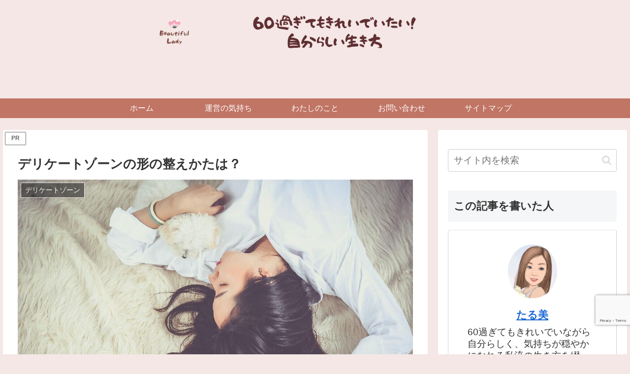

--- FILE ---
content_type: text/html; charset=utf-8
request_url: https://www.google.com/recaptcha/api2/anchor?ar=1&k=6LeIczAeAAAAAJSlTvphqm4BXaj0xZX-wZk_4I88&co=aHR0cHM6Ly9iZWF1dGlmdWxsYWR5LmpwOjQ0Mw..&hl=en&v=PoyoqOPhxBO7pBk68S4YbpHZ&size=invisible&anchor-ms=20000&execute-ms=30000&cb=ij8n0b2d1948
body_size: 48574
content:
<!DOCTYPE HTML><html dir="ltr" lang="en"><head><meta http-equiv="Content-Type" content="text/html; charset=UTF-8">
<meta http-equiv="X-UA-Compatible" content="IE=edge">
<title>reCAPTCHA</title>
<style type="text/css">
/* cyrillic-ext */
@font-face {
  font-family: 'Roboto';
  font-style: normal;
  font-weight: 400;
  font-stretch: 100%;
  src: url(//fonts.gstatic.com/s/roboto/v48/KFO7CnqEu92Fr1ME7kSn66aGLdTylUAMa3GUBHMdazTgWw.woff2) format('woff2');
  unicode-range: U+0460-052F, U+1C80-1C8A, U+20B4, U+2DE0-2DFF, U+A640-A69F, U+FE2E-FE2F;
}
/* cyrillic */
@font-face {
  font-family: 'Roboto';
  font-style: normal;
  font-weight: 400;
  font-stretch: 100%;
  src: url(//fonts.gstatic.com/s/roboto/v48/KFO7CnqEu92Fr1ME7kSn66aGLdTylUAMa3iUBHMdazTgWw.woff2) format('woff2');
  unicode-range: U+0301, U+0400-045F, U+0490-0491, U+04B0-04B1, U+2116;
}
/* greek-ext */
@font-face {
  font-family: 'Roboto';
  font-style: normal;
  font-weight: 400;
  font-stretch: 100%;
  src: url(//fonts.gstatic.com/s/roboto/v48/KFO7CnqEu92Fr1ME7kSn66aGLdTylUAMa3CUBHMdazTgWw.woff2) format('woff2');
  unicode-range: U+1F00-1FFF;
}
/* greek */
@font-face {
  font-family: 'Roboto';
  font-style: normal;
  font-weight: 400;
  font-stretch: 100%;
  src: url(//fonts.gstatic.com/s/roboto/v48/KFO7CnqEu92Fr1ME7kSn66aGLdTylUAMa3-UBHMdazTgWw.woff2) format('woff2');
  unicode-range: U+0370-0377, U+037A-037F, U+0384-038A, U+038C, U+038E-03A1, U+03A3-03FF;
}
/* math */
@font-face {
  font-family: 'Roboto';
  font-style: normal;
  font-weight: 400;
  font-stretch: 100%;
  src: url(//fonts.gstatic.com/s/roboto/v48/KFO7CnqEu92Fr1ME7kSn66aGLdTylUAMawCUBHMdazTgWw.woff2) format('woff2');
  unicode-range: U+0302-0303, U+0305, U+0307-0308, U+0310, U+0312, U+0315, U+031A, U+0326-0327, U+032C, U+032F-0330, U+0332-0333, U+0338, U+033A, U+0346, U+034D, U+0391-03A1, U+03A3-03A9, U+03B1-03C9, U+03D1, U+03D5-03D6, U+03F0-03F1, U+03F4-03F5, U+2016-2017, U+2034-2038, U+203C, U+2040, U+2043, U+2047, U+2050, U+2057, U+205F, U+2070-2071, U+2074-208E, U+2090-209C, U+20D0-20DC, U+20E1, U+20E5-20EF, U+2100-2112, U+2114-2115, U+2117-2121, U+2123-214F, U+2190, U+2192, U+2194-21AE, U+21B0-21E5, U+21F1-21F2, U+21F4-2211, U+2213-2214, U+2216-22FF, U+2308-230B, U+2310, U+2319, U+231C-2321, U+2336-237A, U+237C, U+2395, U+239B-23B7, U+23D0, U+23DC-23E1, U+2474-2475, U+25AF, U+25B3, U+25B7, U+25BD, U+25C1, U+25CA, U+25CC, U+25FB, U+266D-266F, U+27C0-27FF, U+2900-2AFF, U+2B0E-2B11, U+2B30-2B4C, U+2BFE, U+3030, U+FF5B, U+FF5D, U+1D400-1D7FF, U+1EE00-1EEFF;
}
/* symbols */
@font-face {
  font-family: 'Roboto';
  font-style: normal;
  font-weight: 400;
  font-stretch: 100%;
  src: url(//fonts.gstatic.com/s/roboto/v48/KFO7CnqEu92Fr1ME7kSn66aGLdTylUAMaxKUBHMdazTgWw.woff2) format('woff2');
  unicode-range: U+0001-000C, U+000E-001F, U+007F-009F, U+20DD-20E0, U+20E2-20E4, U+2150-218F, U+2190, U+2192, U+2194-2199, U+21AF, U+21E6-21F0, U+21F3, U+2218-2219, U+2299, U+22C4-22C6, U+2300-243F, U+2440-244A, U+2460-24FF, U+25A0-27BF, U+2800-28FF, U+2921-2922, U+2981, U+29BF, U+29EB, U+2B00-2BFF, U+4DC0-4DFF, U+FFF9-FFFB, U+10140-1018E, U+10190-1019C, U+101A0, U+101D0-101FD, U+102E0-102FB, U+10E60-10E7E, U+1D2C0-1D2D3, U+1D2E0-1D37F, U+1F000-1F0FF, U+1F100-1F1AD, U+1F1E6-1F1FF, U+1F30D-1F30F, U+1F315, U+1F31C, U+1F31E, U+1F320-1F32C, U+1F336, U+1F378, U+1F37D, U+1F382, U+1F393-1F39F, U+1F3A7-1F3A8, U+1F3AC-1F3AF, U+1F3C2, U+1F3C4-1F3C6, U+1F3CA-1F3CE, U+1F3D4-1F3E0, U+1F3ED, U+1F3F1-1F3F3, U+1F3F5-1F3F7, U+1F408, U+1F415, U+1F41F, U+1F426, U+1F43F, U+1F441-1F442, U+1F444, U+1F446-1F449, U+1F44C-1F44E, U+1F453, U+1F46A, U+1F47D, U+1F4A3, U+1F4B0, U+1F4B3, U+1F4B9, U+1F4BB, U+1F4BF, U+1F4C8-1F4CB, U+1F4D6, U+1F4DA, U+1F4DF, U+1F4E3-1F4E6, U+1F4EA-1F4ED, U+1F4F7, U+1F4F9-1F4FB, U+1F4FD-1F4FE, U+1F503, U+1F507-1F50B, U+1F50D, U+1F512-1F513, U+1F53E-1F54A, U+1F54F-1F5FA, U+1F610, U+1F650-1F67F, U+1F687, U+1F68D, U+1F691, U+1F694, U+1F698, U+1F6AD, U+1F6B2, U+1F6B9-1F6BA, U+1F6BC, U+1F6C6-1F6CF, U+1F6D3-1F6D7, U+1F6E0-1F6EA, U+1F6F0-1F6F3, U+1F6F7-1F6FC, U+1F700-1F7FF, U+1F800-1F80B, U+1F810-1F847, U+1F850-1F859, U+1F860-1F887, U+1F890-1F8AD, U+1F8B0-1F8BB, U+1F8C0-1F8C1, U+1F900-1F90B, U+1F93B, U+1F946, U+1F984, U+1F996, U+1F9E9, U+1FA00-1FA6F, U+1FA70-1FA7C, U+1FA80-1FA89, U+1FA8F-1FAC6, U+1FACE-1FADC, U+1FADF-1FAE9, U+1FAF0-1FAF8, U+1FB00-1FBFF;
}
/* vietnamese */
@font-face {
  font-family: 'Roboto';
  font-style: normal;
  font-weight: 400;
  font-stretch: 100%;
  src: url(//fonts.gstatic.com/s/roboto/v48/KFO7CnqEu92Fr1ME7kSn66aGLdTylUAMa3OUBHMdazTgWw.woff2) format('woff2');
  unicode-range: U+0102-0103, U+0110-0111, U+0128-0129, U+0168-0169, U+01A0-01A1, U+01AF-01B0, U+0300-0301, U+0303-0304, U+0308-0309, U+0323, U+0329, U+1EA0-1EF9, U+20AB;
}
/* latin-ext */
@font-face {
  font-family: 'Roboto';
  font-style: normal;
  font-weight: 400;
  font-stretch: 100%;
  src: url(//fonts.gstatic.com/s/roboto/v48/KFO7CnqEu92Fr1ME7kSn66aGLdTylUAMa3KUBHMdazTgWw.woff2) format('woff2');
  unicode-range: U+0100-02BA, U+02BD-02C5, U+02C7-02CC, U+02CE-02D7, U+02DD-02FF, U+0304, U+0308, U+0329, U+1D00-1DBF, U+1E00-1E9F, U+1EF2-1EFF, U+2020, U+20A0-20AB, U+20AD-20C0, U+2113, U+2C60-2C7F, U+A720-A7FF;
}
/* latin */
@font-face {
  font-family: 'Roboto';
  font-style: normal;
  font-weight: 400;
  font-stretch: 100%;
  src: url(//fonts.gstatic.com/s/roboto/v48/KFO7CnqEu92Fr1ME7kSn66aGLdTylUAMa3yUBHMdazQ.woff2) format('woff2');
  unicode-range: U+0000-00FF, U+0131, U+0152-0153, U+02BB-02BC, U+02C6, U+02DA, U+02DC, U+0304, U+0308, U+0329, U+2000-206F, U+20AC, U+2122, U+2191, U+2193, U+2212, U+2215, U+FEFF, U+FFFD;
}
/* cyrillic-ext */
@font-face {
  font-family: 'Roboto';
  font-style: normal;
  font-weight: 500;
  font-stretch: 100%;
  src: url(//fonts.gstatic.com/s/roboto/v48/KFO7CnqEu92Fr1ME7kSn66aGLdTylUAMa3GUBHMdazTgWw.woff2) format('woff2');
  unicode-range: U+0460-052F, U+1C80-1C8A, U+20B4, U+2DE0-2DFF, U+A640-A69F, U+FE2E-FE2F;
}
/* cyrillic */
@font-face {
  font-family: 'Roboto';
  font-style: normal;
  font-weight: 500;
  font-stretch: 100%;
  src: url(//fonts.gstatic.com/s/roboto/v48/KFO7CnqEu92Fr1ME7kSn66aGLdTylUAMa3iUBHMdazTgWw.woff2) format('woff2');
  unicode-range: U+0301, U+0400-045F, U+0490-0491, U+04B0-04B1, U+2116;
}
/* greek-ext */
@font-face {
  font-family: 'Roboto';
  font-style: normal;
  font-weight: 500;
  font-stretch: 100%;
  src: url(//fonts.gstatic.com/s/roboto/v48/KFO7CnqEu92Fr1ME7kSn66aGLdTylUAMa3CUBHMdazTgWw.woff2) format('woff2');
  unicode-range: U+1F00-1FFF;
}
/* greek */
@font-face {
  font-family: 'Roboto';
  font-style: normal;
  font-weight: 500;
  font-stretch: 100%;
  src: url(//fonts.gstatic.com/s/roboto/v48/KFO7CnqEu92Fr1ME7kSn66aGLdTylUAMa3-UBHMdazTgWw.woff2) format('woff2');
  unicode-range: U+0370-0377, U+037A-037F, U+0384-038A, U+038C, U+038E-03A1, U+03A3-03FF;
}
/* math */
@font-face {
  font-family: 'Roboto';
  font-style: normal;
  font-weight: 500;
  font-stretch: 100%;
  src: url(//fonts.gstatic.com/s/roboto/v48/KFO7CnqEu92Fr1ME7kSn66aGLdTylUAMawCUBHMdazTgWw.woff2) format('woff2');
  unicode-range: U+0302-0303, U+0305, U+0307-0308, U+0310, U+0312, U+0315, U+031A, U+0326-0327, U+032C, U+032F-0330, U+0332-0333, U+0338, U+033A, U+0346, U+034D, U+0391-03A1, U+03A3-03A9, U+03B1-03C9, U+03D1, U+03D5-03D6, U+03F0-03F1, U+03F4-03F5, U+2016-2017, U+2034-2038, U+203C, U+2040, U+2043, U+2047, U+2050, U+2057, U+205F, U+2070-2071, U+2074-208E, U+2090-209C, U+20D0-20DC, U+20E1, U+20E5-20EF, U+2100-2112, U+2114-2115, U+2117-2121, U+2123-214F, U+2190, U+2192, U+2194-21AE, U+21B0-21E5, U+21F1-21F2, U+21F4-2211, U+2213-2214, U+2216-22FF, U+2308-230B, U+2310, U+2319, U+231C-2321, U+2336-237A, U+237C, U+2395, U+239B-23B7, U+23D0, U+23DC-23E1, U+2474-2475, U+25AF, U+25B3, U+25B7, U+25BD, U+25C1, U+25CA, U+25CC, U+25FB, U+266D-266F, U+27C0-27FF, U+2900-2AFF, U+2B0E-2B11, U+2B30-2B4C, U+2BFE, U+3030, U+FF5B, U+FF5D, U+1D400-1D7FF, U+1EE00-1EEFF;
}
/* symbols */
@font-face {
  font-family: 'Roboto';
  font-style: normal;
  font-weight: 500;
  font-stretch: 100%;
  src: url(//fonts.gstatic.com/s/roboto/v48/KFO7CnqEu92Fr1ME7kSn66aGLdTylUAMaxKUBHMdazTgWw.woff2) format('woff2');
  unicode-range: U+0001-000C, U+000E-001F, U+007F-009F, U+20DD-20E0, U+20E2-20E4, U+2150-218F, U+2190, U+2192, U+2194-2199, U+21AF, U+21E6-21F0, U+21F3, U+2218-2219, U+2299, U+22C4-22C6, U+2300-243F, U+2440-244A, U+2460-24FF, U+25A0-27BF, U+2800-28FF, U+2921-2922, U+2981, U+29BF, U+29EB, U+2B00-2BFF, U+4DC0-4DFF, U+FFF9-FFFB, U+10140-1018E, U+10190-1019C, U+101A0, U+101D0-101FD, U+102E0-102FB, U+10E60-10E7E, U+1D2C0-1D2D3, U+1D2E0-1D37F, U+1F000-1F0FF, U+1F100-1F1AD, U+1F1E6-1F1FF, U+1F30D-1F30F, U+1F315, U+1F31C, U+1F31E, U+1F320-1F32C, U+1F336, U+1F378, U+1F37D, U+1F382, U+1F393-1F39F, U+1F3A7-1F3A8, U+1F3AC-1F3AF, U+1F3C2, U+1F3C4-1F3C6, U+1F3CA-1F3CE, U+1F3D4-1F3E0, U+1F3ED, U+1F3F1-1F3F3, U+1F3F5-1F3F7, U+1F408, U+1F415, U+1F41F, U+1F426, U+1F43F, U+1F441-1F442, U+1F444, U+1F446-1F449, U+1F44C-1F44E, U+1F453, U+1F46A, U+1F47D, U+1F4A3, U+1F4B0, U+1F4B3, U+1F4B9, U+1F4BB, U+1F4BF, U+1F4C8-1F4CB, U+1F4D6, U+1F4DA, U+1F4DF, U+1F4E3-1F4E6, U+1F4EA-1F4ED, U+1F4F7, U+1F4F9-1F4FB, U+1F4FD-1F4FE, U+1F503, U+1F507-1F50B, U+1F50D, U+1F512-1F513, U+1F53E-1F54A, U+1F54F-1F5FA, U+1F610, U+1F650-1F67F, U+1F687, U+1F68D, U+1F691, U+1F694, U+1F698, U+1F6AD, U+1F6B2, U+1F6B9-1F6BA, U+1F6BC, U+1F6C6-1F6CF, U+1F6D3-1F6D7, U+1F6E0-1F6EA, U+1F6F0-1F6F3, U+1F6F7-1F6FC, U+1F700-1F7FF, U+1F800-1F80B, U+1F810-1F847, U+1F850-1F859, U+1F860-1F887, U+1F890-1F8AD, U+1F8B0-1F8BB, U+1F8C0-1F8C1, U+1F900-1F90B, U+1F93B, U+1F946, U+1F984, U+1F996, U+1F9E9, U+1FA00-1FA6F, U+1FA70-1FA7C, U+1FA80-1FA89, U+1FA8F-1FAC6, U+1FACE-1FADC, U+1FADF-1FAE9, U+1FAF0-1FAF8, U+1FB00-1FBFF;
}
/* vietnamese */
@font-face {
  font-family: 'Roboto';
  font-style: normal;
  font-weight: 500;
  font-stretch: 100%;
  src: url(//fonts.gstatic.com/s/roboto/v48/KFO7CnqEu92Fr1ME7kSn66aGLdTylUAMa3OUBHMdazTgWw.woff2) format('woff2');
  unicode-range: U+0102-0103, U+0110-0111, U+0128-0129, U+0168-0169, U+01A0-01A1, U+01AF-01B0, U+0300-0301, U+0303-0304, U+0308-0309, U+0323, U+0329, U+1EA0-1EF9, U+20AB;
}
/* latin-ext */
@font-face {
  font-family: 'Roboto';
  font-style: normal;
  font-weight: 500;
  font-stretch: 100%;
  src: url(//fonts.gstatic.com/s/roboto/v48/KFO7CnqEu92Fr1ME7kSn66aGLdTylUAMa3KUBHMdazTgWw.woff2) format('woff2');
  unicode-range: U+0100-02BA, U+02BD-02C5, U+02C7-02CC, U+02CE-02D7, U+02DD-02FF, U+0304, U+0308, U+0329, U+1D00-1DBF, U+1E00-1E9F, U+1EF2-1EFF, U+2020, U+20A0-20AB, U+20AD-20C0, U+2113, U+2C60-2C7F, U+A720-A7FF;
}
/* latin */
@font-face {
  font-family: 'Roboto';
  font-style: normal;
  font-weight: 500;
  font-stretch: 100%;
  src: url(//fonts.gstatic.com/s/roboto/v48/KFO7CnqEu92Fr1ME7kSn66aGLdTylUAMa3yUBHMdazQ.woff2) format('woff2');
  unicode-range: U+0000-00FF, U+0131, U+0152-0153, U+02BB-02BC, U+02C6, U+02DA, U+02DC, U+0304, U+0308, U+0329, U+2000-206F, U+20AC, U+2122, U+2191, U+2193, U+2212, U+2215, U+FEFF, U+FFFD;
}
/* cyrillic-ext */
@font-face {
  font-family: 'Roboto';
  font-style: normal;
  font-weight: 900;
  font-stretch: 100%;
  src: url(//fonts.gstatic.com/s/roboto/v48/KFO7CnqEu92Fr1ME7kSn66aGLdTylUAMa3GUBHMdazTgWw.woff2) format('woff2');
  unicode-range: U+0460-052F, U+1C80-1C8A, U+20B4, U+2DE0-2DFF, U+A640-A69F, U+FE2E-FE2F;
}
/* cyrillic */
@font-face {
  font-family: 'Roboto';
  font-style: normal;
  font-weight: 900;
  font-stretch: 100%;
  src: url(//fonts.gstatic.com/s/roboto/v48/KFO7CnqEu92Fr1ME7kSn66aGLdTylUAMa3iUBHMdazTgWw.woff2) format('woff2');
  unicode-range: U+0301, U+0400-045F, U+0490-0491, U+04B0-04B1, U+2116;
}
/* greek-ext */
@font-face {
  font-family: 'Roboto';
  font-style: normal;
  font-weight: 900;
  font-stretch: 100%;
  src: url(//fonts.gstatic.com/s/roboto/v48/KFO7CnqEu92Fr1ME7kSn66aGLdTylUAMa3CUBHMdazTgWw.woff2) format('woff2');
  unicode-range: U+1F00-1FFF;
}
/* greek */
@font-face {
  font-family: 'Roboto';
  font-style: normal;
  font-weight: 900;
  font-stretch: 100%;
  src: url(//fonts.gstatic.com/s/roboto/v48/KFO7CnqEu92Fr1ME7kSn66aGLdTylUAMa3-UBHMdazTgWw.woff2) format('woff2');
  unicode-range: U+0370-0377, U+037A-037F, U+0384-038A, U+038C, U+038E-03A1, U+03A3-03FF;
}
/* math */
@font-face {
  font-family: 'Roboto';
  font-style: normal;
  font-weight: 900;
  font-stretch: 100%;
  src: url(//fonts.gstatic.com/s/roboto/v48/KFO7CnqEu92Fr1ME7kSn66aGLdTylUAMawCUBHMdazTgWw.woff2) format('woff2');
  unicode-range: U+0302-0303, U+0305, U+0307-0308, U+0310, U+0312, U+0315, U+031A, U+0326-0327, U+032C, U+032F-0330, U+0332-0333, U+0338, U+033A, U+0346, U+034D, U+0391-03A1, U+03A3-03A9, U+03B1-03C9, U+03D1, U+03D5-03D6, U+03F0-03F1, U+03F4-03F5, U+2016-2017, U+2034-2038, U+203C, U+2040, U+2043, U+2047, U+2050, U+2057, U+205F, U+2070-2071, U+2074-208E, U+2090-209C, U+20D0-20DC, U+20E1, U+20E5-20EF, U+2100-2112, U+2114-2115, U+2117-2121, U+2123-214F, U+2190, U+2192, U+2194-21AE, U+21B0-21E5, U+21F1-21F2, U+21F4-2211, U+2213-2214, U+2216-22FF, U+2308-230B, U+2310, U+2319, U+231C-2321, U+2336-237A, U+237C, U+2395, U+239B-23B7, U+23D0, U+23DC-23E1, U+2474-2475, U+25AF, U+25B3, U+25B7, U+25BD, U+25C1, U+25CA, U+25CC, U+25FB, U+266D-266F, U+27C0-27FF, U+2900-2AFF, U+2B0E-2B11, U+2B30-2B4C, U+2BFE, U+3030, U+FF5B, U+FF5D, U+1D400-1D7FF, U+1EE00-1EEFF;
}
/* symbols */
@font-face {
  font-family: 'Roboto';
  font-style: normal;
  font-weight: 900;
  font-stretch: 100%;
  src: url(//fonts.gstatic.com/s/roboto/v48/KFO7CnqEu92Fr1ME7kSn66aGLdTylUAMaxKUBHMdazTgWw.woff2) format('woff2');
  unicode-range: U+0001-000C, U+000E-001F, U+007F-009F, U+20DD-20E0, U+20E2-20E4, U+2150-218F, U+2190, U+2192, U+2194-2199, U+21AF, U+21E6-21F0, U+21F3, U+2218-2219, U+2299, U+22C4-22C6, U+2300-243F, U+2440-244A, U+2460-24FF, U+25A0-27BF, U+2800-28FF, U+2921-2922, U+2981, U+29BF, U+29EB, U+2B00-2BFF, U+4DC0-4DFF, U+FFF9-FFFB, U+10140-1018E, U+10190-1019C, U+101A0, U+101D0-101FD, U+102E0-102FB, U+10E60-10E7E, U+1D2C0-1D2D3, U+1D2E0-1D37F, U+1F000-1F0FF, U+1F100-1F1AD, U+1F1E6-1F1FF, U+1F30D-1F30F, U+1F315, U+1F31C, U+1F31E, U+1F320-1F32C, U+1F336, U+1F378, U+1F37D, U+1F382, U+1F393-1F39F, U+1F3A7-1F3A8, U+1F3AC-1F3AF, U+1F3C2, U+1F3C4-1F3C6, U+1F3CA-1F3CE, U+1F3D4-1F3E0, U+1F3ED, U+1F3F1-1F3F3, U+1F3F5-1F3F7, U+1F408, U+1F415, U+1F41F, U+1F426, U+1F43F, U+1F441-1F442, U+1F444, U+1F446-1F449, U+1F44C-1F44E, U+1F453, U+1F46A, U+1F47D, U+1F4A3, U+1F4B0, U+1F4B3, U+1F4B9, U+1F4BB, U+1F4BF, U+1F4C8-1F4CB, U+1F4D6, U+1F4DA, U+1F4DF, U+1F4E3-1F4E6, U+1F4EA-1F4ED, U+1F4F7, U+1F4F9-1F4FB, U+1F4FD-1F4FE, U+1F503, U+1F507-1F50B, U+1F50D, U+1F512-1F513, U+1F53E-1F54A, U+1F54F-1F5FA, U+1F610, U+1F650-1F67F, U+1F687, U+1F68D, U+1F691, U+1F694, U+1F698, U+1F6AD, U+1F6B2, U+1F6B9-1F6BA, U+1F6BC, U+1F6C6-1F6CF, U+1F6D3-1F6D7, U+1F6E0-1F6EA, U+1F6F0-1F6F3, U+1F6F7-1F6FC, U+1F700-1F7FF, U+1F800-1F80B, U+1F810-1F847, U+1F850-1F859, U+1F860-1F887, U+1F890-1F8AD, U+1F8B0-1F8BB, U+1F8C0-1F8C1, U+1F900-1F90B, U+1F93B, U+1F946, U+1F984, U+1F996, U+1F9E9, U+1FA00-1FA6F, U+1FA70-1FA7C, U+1FA80-1FA89, U+1FA8F-1FAC6, U+1FACE-1FADC, U+1FADF-1FAE9, U+1FAF0-1FAF8, U+1FB00-1FBFF;
}
/* vietnamese */
@font-face {
  font-family: 'Roboto';
  font-style: normal;
  font-weight: 900;
  font-stretch: 100%;
  src: url(//fonts.gstatic.com/s/roboto/v48/KFO7CnqEu92Fr1ME7kSn66aGLdTylUAMa3OUBHMdazTgWw.woff2) format('woff2');
  unicode-range: U+0102-0103, U+0110-0111, U+0128-0129, U+0168-0169, U+01A0-01A1, U+01AF-01B0, U+0300-0301, U+0303-0304, U+0308-0309, U+0323, U+0329, U+1EA0-1EF9, U+20AB;
}
/* latin-ext */
@font-face {
  font-family: 'Roboto';
  font-style: normal;
  font-weight: 900;
  font-stretch: 100%;
  src: url(//fonts.gstatic.com/s/roboto/v48/KFO7CnqEu92Fr1ME7kSn66aGLdTylUAMa3KUBHMdazTgWw.woff2) format('woff2');
  unicode-range: U+0100-02BA, U+02BD-02C5, U+02C7-02CC, U+02CE-02D7, U+02DD-02FF, U+0304, U+0308, U+0329, U+1D00-1DBF, U+1E00-1E9F, U+1EF2-1EFF, U+2020, U+20A0-20AB, U+20AD-20C0, U+2113, U+2C60-2C7F, U+A720-A7FF;
}
/* latin */
@font-face {
  font-family: 'Roboto';
  font-style: normal;
  font-weight: 900;
  font-stretch: 100%;
  src: url(//fonts.gstatic.com/s/roboto/v48/KFO7CnqEu92Fr1ME7kSn66aGLdTylUAMa3yUBHMdazQ.woff2) format('woff2');
  unicode-range: U+0000-00FF, U+0131, U+0152-0153, U+02BB-02BC, U+02C6, U+02DA, U+02DC, U+0304, U+0308, U+0329, U+2000-206F, U+20AC, U+2122, U+2191, U+2193, U+2212, U+2215, U+FEFF, U+FFFD;
}

</style>
<link rel="stylesheet" type="text/css" href="https://www.gstatic.com/recaptcha/releases/PoyoqOPhxBO7pBk68S4YbpHZ/styles__ltr.css">
<script nonce="t5DTaPaKu9uJFUTK42RNBg" type="text/javascript">window['__recaptcha_api'] = 'https://www.google.com/recaptcha/api2/';</script>
<script type="text/javascript" src="https://www.gstatic.com/recaptcha/releases/PoyoqOPhxBO7pBk68S4YbpHZ/recaptcha__en.js" nonce="t5DTaPaKu9uJFUTK42RNBg">
      
    </script></head>
<body><div id="rc-anchor-alert" class="rc-anchor-alert"></div>
<input type="hidden" id="recaptcha-token" value="[base64]">
<script type="text/javascript" nonce="t5DTaPaKu9uJFUTK42RNBg">
      recaptcha.anchor.Main.init("[\x22ainput\x22,[\x22bgdata\x22,\x22\x22,\[base64]/[base64]/[base64]/[base64]/[base64]/UltsKytdPUU6KEU8MjA0OD9SW2wrK109RT4+NnwxOTI6KChFJjY0NTEyKT09NTUyOTYmJk0rMTxjLmxlbmd0aCYmKGMuY2hhckNvZGVBdChNKzEpJjY0NTEyKT09NTYzMjA/[base64]/[base64]/[base64]/[base64]/[base64]/[base64]/[base64]\x22,\[base64]\x22,\x22fcKxTMOGGMKrwpLCtMO9UlFQw40sw5UKwrzCjkrCksKmOsO9w6vDqDQbwqFHwrlzwp1hwpbDulLDml7CoXt1w7LCvcOFwr3DvU7CpMOdw4HDuV/CqBzCoynDqcOVQ0bDiAzDusOgwprCi8KkPsKWVcK/AMOWJcOsw4TCoMOGwpXCmmczMDQwdnBCTMKvGMOtw43DrcOrwophwpfDrWITAcKORSBjO8OLY2JWw7YUwoU/[base64]/[base64]/CoD7DksKXw4HDhMO4SsOQwofCvMOFJsK1wrvDmcOHbMOKwo5GDcKkwqTCn8O0dcOnC8OrCA7DuWUew5pgw7PCp8KiM8KTw6fDiWxdwrTChcKnwoxDRh/CmsOaTMKmwrbCqEfCoQcxwpcWwrwOw7dLOxXCt3sUwpbCjcKlcMKSF1TCg8KgwqkNw6zDrwhvwq92AzLCp33CoDh8wo8hwphgw4h/bmLCmcKBw70iQC9YTVogcEJlV8OKYwwuw41Mw7vCrMOZwoRsPH1Cw608Mj57wqXDpcO2KXPCtUl0GMKWV35ORcObw5rDt8OYwrsNLMKSalIEMsKadsOywrwiXsKJWSXCrcKMwpDDksOuMsOdVyDDiMKCw6fCrzPDhcKew7Nyw5QQwo/DuMKRw5kZCBsQTMKJw4A7w6HCuR0/wqAEXcOmw7EMwpgxGMOpV8KAw5LDm8KYcMKCwoglw6LDtcKrPAkHOcKdMCbCncOIwplrw4xLwokQwrzDoMOndcKFw47Cp8K/wr4/c2rDgMKDw5LCpcKjGjBIw53Dv8KhGVPCosO5wojDr8ONw7PCpsOXw4MMw4vCgMKcecOkbsOmBAPDrVPClsKrZS/Ch8OGwrDDh8O3G2gnK3Qkw7VVwrRsw7ZXwp5wMFPChEvDuiPCkFgXS8ObIhwjwoERwqfDjTzClcOmwrBoa8K5USzDlzPChsKWb1LCnW/CjgssScO2WGEoeHjDiMOVw6MuwrM/XcOkw4PCll/DrsOEw4gnwp3CrHbDgU9kRzrCs3wresKiM8KSC8OgcMOBE8OmYD/DksK3OcObw7HDscOtCsKFw4NiPmPCs0nDhw3Ck8OEw5FWMXbChRzCunRbwr55wqp4w4dRUltmwq1sO8Oww69xwoFeOm/Ct8Osw7/[base64]/DqV7Ch8KPw4vDgsO7w5fCsmY0wqjDi0TDt8OXw57DoFtcw7RZD8O2wpjDkEFwwp7DpMOaw7d9woDDgmXDuErDlWTCu8Ocwp3DijfDl8KHVcOTGyPDgMO3fsOzMFhROMKGf8KWw5/DmsKuKMKnw6nDqcO4RMOkw4sgw4rDtMKTw6xVEG7CkcKnw65fQ8OifnjDq8KmFwfCrwYodsOyO2PDtxcPWcO7FsOGSMKjQE0BXBEBw5rDk0BdwrITKMOhw73Ck8Oww6xhw7Flw5nCosOAKsOhw6NrdiLDjMOwPMOrwrARw54Rw7nDrMOzwqcKwpTDv8Kbw7Bvw4/[base64]/wofCq0dxZA9SdUdhRcOCwqZ4Aj0hK2Bsw7sww7owwplcOcKXw44EJcOzwokIwr3DjsOWCV83ESTDojlNw7HCmsKYE08owpxaBcOuw6nDvnnDnTUOw5knL8OVM8KgGwbDlQ7DhcOjwr/[base64]/DpzLDjHsnwrPDrFZfwph5woXDk03DqAVFCGjDvMO4ZmDDq3lew6HDvTLDmsObWMKibll9w7/[base64]/CpcOpwoU0AMOgw4PDqBYAwocZO8OJasONw5zDnMOFcsKuwolCTsOrC8ODD0ZvwovDrynDijrDvB/ChHnCqg5CeXYiW0NpwobDscOJwr9Te8KmJMKpw4XDmm7CncKUwrB6PcKPIwwiw6N+w55dH8KvF3IWwrAnNsKLFMOKeAnDn2JEdsOHFUrDjhhFIcO5SsOqw4pCDMOdc8O9bcO3w6YVVCg6MznCtmjCtS/Cl19BFXvDhcKgwq3DscO2GRvCphDCjMOZwrbDhDHDgMOLw71UVyrChl9GHHzCj8OXfyBLwqHCmsKkaRJLS8KJX03DosKIQkfCrcKMw5pABmpyO8OKZsKzESpnKlPDp3/[base64]/IsO4w7rDt3ZBwrzDhMKxw6JdUcKde8OCw5gow77Cqw/CuMKEw6XCrcOmwpd1w6fDocKRfzljw4LCpMKkw5c2WcOJazoRw6orcXbDrMKIw49BesOfeit7w6LCom9Ie3B2KMOiwr/DoXdrw48NRcKfDsO7wr/Dg2LDiADCtMOnEMOJUzPCn8KSwpvCoVUuw5dJw6FAFMO1wp0cXkrCsUAaCTZcRcOYwojCpxkwDn8fwrXCsMKieMO8wrvDi3rDuUXCgsOKwqkcZTNewqkID8K8dcO+w4/[base64]/[base64]/wpXCrhoQLSlSwp8adD0vw7LDkVHDlcKzJcOpWcOqaMO1wpPCm8KNZMORwoLDucOwXMO1wq3DvMKVB2fDqiPDjiTClBBeXjM2wrDDtxXCpMOBw43CscOLwoo8LMKNwrQ7Mxhnw6pSw4pww6fChFZLwqDCrTs3O8OowpbCrMK5b3/CisOnccOHKMKnEDk9cSnCgsKTVsKlwrpdwrjCsVgsw7kDwojCuMODU2dmNzocwrHCqVnCnGPCt07Do8O8GMKTw4DDhQDDvcKUTjPDrTp7wpUyZcKlw67Cg8OpU8KFwqfCjMK3XCbDn0PDjU/ClCvCsyJ1w4NfT8OuZsO5w4FkJ8OqwpbCt8KMw54tI2rDpcOHIERoA8O3X8K6cz7ChnbCrcOmw7sEK2LCnBJswqoyE8OKenwqwp7ChcO1AcKRwpbCryNiD8KWfHYmdcKqAwfDjsKCYVHDlcKNw7dIaMKAw47DlsO4OT0nZz/Di3kVYcKRQh/[base64]/CpjVLX8Olw5bDsRjDuMKKGW7CuCduw6vDpcOBwoZ3wr0HfcO5wpXDusOyJCV5czLCjA0/wog5wrR5HMK1w6/DgsONw5oOwqFzfX0IYX7Co8KNGR/Dh8OZf8KdfjfCg8KKw63DscOSF8OMwrIFaAhIw7bDlsKZTg7CucOcw6HCpcOKwrQsIsK0eEwBJWJUUcOwWsK2M8KJbjjCtEzDuMOJw4t9bAHDp8OLwoTDuRVTfcO1wrh2w4Jaw69bwpvCm3ovS2TDgW/[base64]/[base64]/CqTrCicOzw6zCik1hO1XCucKEw48wQsKRwq0cw5rCtj3DtCwhw7xDw6UswqbDjShcw5RTPcKwc1xCcj3Ch8K4bALDucOmwpBzw5Z7w5HDusKjw7ApfsOFw7k6Uh/DpMKZw6AdwpwPWsOuwo0CBsO8wofCklrCkV/Cq8OuwpNHRHYvw65BX8KgckkNwplPJsKswpfCqX1rK8OdTsK6ZcKWTsO1M3HDrXTDiMKhVMKSCE1Gwo9/PA3CucKxw7QefMKAFsKhw6/CozPCiwnCqSZ4B8OHGMOVw57CsXXCoyg2KHnDq0QYwrtAw659w4bCrGjCnsOhJTrDisOzwr9aFMKtw7TCp3HDu8Kbw6YuwpFoBMKmCcOcYsKlX8KvQ8O5KxjDqRXCvcOjwrzDvn/Cp2Qdwpk/[base64]/wohcYDHCuTrDhQB+woXCi34mLzfDhV5jYgYxw5DDs8K+w6x1w6PCiMOsC8OtC8KDIsKEGVFMwqPDvRzDhxfDoinDtGXCvMK+LsOuU3E/G2JNNsOSw45Aw5VscMKCwrbCskYhBh0mw6PCjDshYz/CowIQwoXCpB8gI8K5UcKzwrPDmGZbwoI+w6HCo8Kuw4bChREKwqdzw5Rjw5zDkx1Yw5g1Ai4uwpoZPsOmwr/Do3I5w4UGe8OtwqnChMO8wq/Chmdma38JClvCjsK9ZyLDvzt/WMKnf8OswrMew6bDpMO2Ah1CRMK5fsOJXsOgw7EMwpfDmMKiP8KrDcO5w5BgfAJkwosYwp43cAMPQ2HCrMO4NFXCj8KHw4vCqA3DucKnwrjDghYTTiUow4vDk8OWEGYAw55LLgcDBRvDiQ8swpXCjMOZH0I/X0Ynw5vCjgzCrDfCi8KSw7PDvxNyw4NIw7YCM8Kpw6TCg3lBwp0MCHtGw7UrCcODEgjCoyYmw7ATw5LCtVVDP0wHwrEsFMO4J1ZlcsK/RcK7GUdow6vCpsKrw5NHf1vDjQ/DoBbDllRZMi7CrCvCrsOkIsOCwow2RCwaw4s7IwjDlCJ8IgklDiRGAC4/wr9yw6hkw6IHBsKgK8Ovbl7Ciw9OEXDCsMOwwqnDgMOQwrAndMOfM3nCmn7DrEBvwoR+G8OccjRiw5otwrHDksO2wqJ6dmc8w7AqYUDDlsK8cy07enlmSVRFbipTwrdZwqDClCQLw4Y3w4c/wo0Ow78Rw4ZmwoA0w53DjFDCmgEWw77Dr2twIAcxd3wswrtjB0kOCl/[base64]/CmhsZw644BMKfwr4pw4odNW/CisKpw4UowrbCrRrChHctA2XDtcOCLQxxwqJgwpEpd37DtjvDnMK7w5guw4zDhxkdw6gVwoxZGmrCgMKGw4E3woYUwpJXw5FVw5p/wrQZMjA6wpjCrFnDucKawrvDlkg/[base64]/Dn1fDlRckw45rw6HDssK6wqvCjMKhw7PDk0HCosKwI0vDvcOSfcK5wo0tCsK1dcOUw6kuw7Q5DRHDiAbDrH0/S8KjHWLCmjDDhXUiWzR+wqchwpFEw5k3w5DDv03DuMOMw74BVsORIHrCpCQlwoHDvsOxcGQMb8OSXcOgf3PDvsOUKnFkw60GZcKbTcKXZ3FDZsK8w43DrVlzwoU8wqXCjCTCgj/CjxgmR3DCu8OgwpTChcK1MW7CsMO3QQwUAVI0w5bCr8O3aMOyLCLCnMK3KCtNBz85w51KVMKkwoTDgsOVwrtMAsO4ZV1LwrLCkQkEbcKxwpTDnWd9ZW1Hw73Dq8KDI8O7wqzCkTJXI8KdbG7DpXrCqmA/[base64]/ChjRxRyBNw57DhMK3HCjCrsOzwqHDisOOw6MzARxBw4jCvcKww71dPsOJw47Cs8KBbcKPw6zCp8O8woPCrkp0EsK0woF5w5Z7O8K5wqXCo8KRPQrCssOMFg3CnsK0JhbCisKWwpPCgE7DviPCgsOBwqhUw4HCssKpITjDsCrCqVTDqcOfwpjDuR/[base64]/wp/DuVnDo8OWw7vCvhzCo8OmU2nDqEbClhTCmTZQGcK5ZsK7YMKlXsK7w65pasKUU01Gwq5IJ8KMw7zDpwokPU5+a3sZw5bDssKRw7ItTsOFFT02fTtQYcKTCXVGeRUeVgZiw5c4X8KtwrQ2wr/[base64]/[base64]/w7wHZB5nIDsywo/CqMKna8OhY8KpNxTCpyfCpMKqw5gJwrIeAcKvXU5iwrrCjMKFRSt3ZybDlsKNCiTChEgUZMKjFMKlQV9/wqHDjMOAwq/DiBwqYcOUw57CqMKpw6cyw7Jrw5xwwrrDr8OrdsOmfsONw5oXwpwYAMKqbUp0w5DCqRMWw7nDrxwlwrHDlHzCtXs3w5zCgcORwoN/OQzDoMOEwpdbEsOoWsKgwpEQOsOKb0MtbnjDtMKSXMKDG8OOMBF7cMOiLMK0Y09AEDTDscO2w7hTX8O/bHw6N0xaw4zCrMOFVEjDgQfDsjbDuy3CmsOywqwaccKKwoTCt2jDgMO3awnDlWk2ahN1ZMKsR8K8eh7CuBlUw5RfAHXDg8Osw5/ChcOxfCMuw6nDmXVgdTTCuMOjwrjChsO+w6DDu8OWw6TDpcKrw4ZYMk7DqsOLH1l/EsO+w5ddw6jDgcObw63Cu37DhsKjwprCkcKqwr8lasKsB3HDrcKpWMOobcOYw7LCuz4Wwo0QwrsHS8K8J0DDlMKJw4DChGTDqcO1wr/[base64]/DviXDpjMffTNMKT8sFwYSwqEyw5UxwozCp8KRFMKZw63Dn1BaHWotfMKUc3/DhsKtw63DvMK3d2fCjMOAAnzDmcOfK1zDhhFJwqzCkHUYwpTDuydAJg/DhsO7byo+aCFPw4/DpF1VLgcUwqRiE8O1wpASe8KNwochw4AgfsOGwo3DoHMtwpnDqFjCn8OgaDjDr8K4fsOOXsKTwprDkcKvKH46w7HDgA8oAMKlwrAFTBPDkhwrw49NG0gdw7vCpUFKwrDDm8OAbMOywqjCmgTCvkgJw6/CkxFQdWAAPl/DjDp+CcOJTiDDl8Ojwo97Xi4owp0nwq5QKgjCpMKPflBmMzI0wqXCtsOCEAXCilfDmn48aMOmTcOjwr8ew73CnMO7w6nDhMOQw5VuQsOpw6hpacOfw43ClmrCssO8woXCj2BOw6XCoF7Cly/CksOwQifDr2Mew67CgFcnw4/DosK0w5/DlizCrcOvw4hQw4bDmlfCpcKIPg05w7nDnTXDocKgTcKMe8ObPDDCqU1FaMKQeMOJGQzCssOsw6REI0zDm2opf8KZw4PDmMK7BcOhH8OEEMKzw7fCg3HDvDTDn8K9bsK7wqJkwpzCmzI7d1DDjT7Ckndbf3tjwq7DhH3DssK/[base64]/CqyXCo09iw6XDpAR0d1fDkHFewpzCtijChcOkQmFSQMOQw4fClMKQw7MtC8KCw5PCtTvCiSTDv35jw7lpcgYlw5g3wpMFw5odB8Kxc2PClMO0cjTDo23CnT/DuMKEaicOw4fChsOCeBTDmMKkYMKZwr0wXcKBw6U7aHR+HSEcwo7CpcOJZ8Kiw7bDv8OXU8Ohw5RhA8OaMkzChyXDmjHCnsKcwrzCrQ0GwqFBFMOYH8O9DsKCGsOgACzDo8OSw5UyChfDvFlPw5fCizZTw5FBaldhw6hpw7lbw77CgsKgM8KzShpQw7B/OMKnwoXChMODamjCuEU3w7x5w6fDhsOHJl7DpMOOVgnDhcKGwr3ChsOjw5PCr8KhcsOINHPDiMKPS8Kfwok/Wj3DksOrwo8oJcKfwr/DtyBYbMOMcsKQwoXCjMKkSHzCtsK6GsO4wrXDkAvCrTzDsMOKCxMWwrrDr8OsZzw3wptqwrACPcOFwqhrEsKkwrXDlhjDnCYGGcKBw4HCrRhJw6XCgjpmw4Npw48Dw6sFAk/[base64]/DcOJwrZFw47CvMOeCEonIsKxPsOLw5XCmmfCv8Krw4rCvsOAOcOYwpvDhcK3DjLCqMK6EMKTwr8CDDY6KcOQwpZaLMOtw5zCqRbDl8OMTwTDji7Dq8KRDMKlw4HDosK0w5MZw4sFw6sXw50Qwr7DtFZIw5PDpcOadmMLw4U/w51bw40yw686BcK/wqHCkiVEPcKII8OQw6/DksKVIT3CqFHCgsOdNcKPZ2jCocOhwpDDssOmaFDDjmxQwpEKw4vCk3tTwpUyXwfDo8KBHcKJwpfCijsew7wfIBzCoirCuysnAMO4fRLDuWTCl1nDqMO8a8KAR27Dr8OmPxIGLcKBWmTCisK8FcOBV8K/w7ZfQi7Cl8KLHMOBTMOEwoDDrcORwqvCq0XDhG8bNsOFW0/DgMKUwrMmwobCj8KewofCt1Mjw6ATw7nCsGLCnnhONy4fDsOYw6rCisONC8OVOcOvTsKAMSoaD0dwJ8K7w7hyQijCscKQwrnCtmIHw7fCh39zB8KUbBfDjsKzw6/DvMODVhxQIMKPdnPCjgwqw6fCrsKDMMOgwozDoR7CmCPDoGzCjSHCtcO+w7bDisKuw5hxwqvDiUjDqcKFIAdqw5wDwozDn8ObwqDChMOFwohnwobDqMKyKErDoDvCpF10P8OoQMKeNXJ6FSrDjEcfw5cFwq3Du2oXwoh1w7tFHh/DnsKCwpzDscOiZsOOMcOsUnHDoA3CmGTChsKlc2bCgcKyFz8hwrnCmG3Cs8KJwrHDnhrCoAkPwoxuZMOqb10/wqsgHwnCn8Olw4dAw5Y9Ui3DsRxIwo4kwpTDiDbDsMKOw7plKDjDh2nCusKaIsKyw5ZWw5c5F8Osw7nChH/[base64]/ajrCsgFAw4d3YcO7DsK5ekHCnAIeVyQKworCp0EjVT5jI8K3LcKIw7sxwpRtPcKcNhzCjEzDlMKZEkbDvgo6AcKdwoHDsH7Dp8KKwrlQBTXDlcO3wr7DgwN1w6jDmAPDh8OAw5XDqz3CnmnDtMK8w71LAsOkPsK/w4FbZ1vDgmsOe8KvwqwhwprCkUvCj0LDr8OZwobDv1DCs8K1w4rCtMOSCV4QE8OYwr7DqMOzFXjChVLCtcKUcULCmcKHV8O6wpnDplLDk8OUw5LDpS99w4UHwqfClcOnwqnCi1pVeS/DhVjDvsO3HcKKJzhIOQQRK8KZwqFuwpHCllIOw5FWwrJdEERTwr4MQQfCuybDkENBwo15wqPClcK5WMOgBls8w6XDrsKRG19YwqYkwqtHeQDCrMOTw7lFHMObwp/DnmdGaMOWw6/[base64]/WRLDuQEdDcOrw7zDsU/DmcOXw4NCwqJNI0cuFmVxw4vDhcKnwrhDWkzDkBrDjMOMw7/DiTHDmMKoIgbDocKZJsKPacK7wqPDoyzCk8KPw6fCnwjDnsO3w6nDtcOdw6hvw7MzPMOSSyrCh8K2wp7CjGnCh8OGw6TDtDgdPcO4w7XDkAfCjCDCrcKvEWvDiwbCt8OPcC7CnkIIAsKew5HDulcCfl3DsMK5w5gQDU4QwoHCiB/DolkoB0Rpw47CsjE8RkVAPAjCoXBQw4bDrnzCpzfDu8Kcw5bDhXkewpZWYMOfwp/DoMK6wq/[base64]/Cs1jDuUx8MnXCvHYrHMKbw4bDicOEwpHDvcORFMOwWTPDusK9w5MMw7VnEcOnc8OZEsK9wqVKKDdmU8KGY8KzwqPCsGtoBivCpcOTMkNNSsKuecO7UyJ/A8Kuwqd6w6hONWnChmwXwrbDm25RYW9xw6jDjMO7wpkhImvDjsO4woM+Vgp3w6Q+w4tzesKeaSzCvcKNwoXCjR5/[base64]/w7E8L8K+W8KwwpPClsOjwr/Cq8Odw6geUHTCtGFSKEVsw5xQOMKxw7pTwpZswovCoMKqYsKZCTzCgljDm0LCvsOvdEMQw7DCk8OlV27DknIywpHClsKOw5DDpgoQwpUcIk/[base64]/KsKMw441NcKtDjw0bE3Cg8Olw5R/woYrwokBesOzw4jDvwRAw6QCQnJxwpwSwqN2LMKsQsOlw43CqcOtw7NJw5rCosO+wp7Ds8OdahXDnBjDtDJgdxJsPBrCmcObb8ODdMKIPcK/KsOvbcKvdsOrw6HCgSMvccOCTic7wqXCkRXCisKqwoHChjrCuCYZw7NiwpXColsswqbClsKBwqvDlUHDl1vDnRzCohIqw5vCghc0E8KqBBHClcOQX8K3wq7CiGkmQ8KHZUjCn13ClSkUw7dyw5rCny3DtGrDkW3DnUQkesK3DcKFJcK/[base64]/DpmXCtToJw6FDwr/DvwNmZsORW8KOWMK/w5x7F2FXMTPDqcOBaHwzwq3CnULDvDvCssOPZcKyw45wwqFfwr14w5jCtRnDmzRWSkVvH3nDgg/DpiXDlQFGJ8OewpAsw6/DuXbCq8Ktw6bDnsKWZBfCkcOcwr97wo/DkMKyw6wTecKbA8OUwoLDo8Ktwpx/wo83HsKZwpvCkcOkMsKTw5UZMMKiw4h0GAHCshDDk8OvM8O8eMOpw6/DsTBfT8O5SsOzwqFQw4VVw69EwodjK8Oif23CkgJqw6MGAFlTCEvCrMKxwoU2QcOSw7vDg8O8w5VYRRl+KMOuw4Jtw4dVDS8oZXDCv8KoGlzDqsOFw4YnNTbDqMKXwr3CvmHDtyrDisKKZlXDrR8wHFfDocOzw5/DlsKpecO1TGNswoJ9wrzDkMOrw6zDjBAXf1dIKj9vw4lrwqI/w5QKcMKswqZRwqQ0wrTCn8OHTMOHPxlZbwbDgMObw48dIcKdwoIRHcK/wqFzWsOrNsOELMO8GMKZw7nDmH/DtcOOXHtePMOWw6xcw7zCqhFaacKzwpYsKTXCoSwKBDoxVhPDiMK8w6HDlW7Ch8KAwp8yw4UYwrsYBsO5wooPw6Eyw6bDiU54IMKgw4cYw40AwrPDsX86KyXChsOIZHANw5bCqMKPwp3CtX/DsMKGCWEeDhcswqQ6wq3DrxLCjVt/wrRwdWHCmMK0Q8Kwc8K4wpzCssKMw4TCtl3Dgmw5w5fDisKxwoN6Y8KvFGLDtMOIXVLCpjdcw5IJwrcKD1DCnlV4w7TCqcKVwqAuwqJ6wqXCoV5oRsKWwoYbwoRBwo85divCumvDuj5gw4TCuMKpwqDCglwIwpFHHynDrw/[base64]/[base64]/DuVnDpETCrsKvFsK4Q8KqwpPCpsO6XcKfwpnCiMKfKMODw51OwrsyXcOFN8KBBMKww48rBR/ClMO0w4TDjUxMFXHCjcO3YcOzwolnI8Kbw5bDtcKLwoHCtcKfw7jCqz3CjcKZaMKiC8KiWMOVwoA4B8OMwqI3w5VOw7kNZmvDn8KzZsOeCBbDqsKnw5DCoHwOwoggKHAiwrPDrTHCocK6w6Ecwo1MD3XCu8OucMOwVmohOcORw43CqWHDm1TCjMK/dcKrw4VCw5bCvXkJwqQnwrLCpsKmaQMUw7V1bsKcV8ODbDxuw5bDiMOLPB96wp/DvFYKw4YfHsKYw51hwoxkw5xIFsKow5c9w5o3RVZoSsOUwrIxwrjCkiovTk3Cll5ywqbDscOww7M2woHCiGRnSMOqR8K2SBcKwrwow4/[base64]/AcOAJQLCgcOQwqbChsO8w4jCjjTCqng0bRUDw5bDt8OmFMKqKWAZNMKgw4Rvw5/ClMOVwqbCt8KWwqnDhMONCGDCj0AjwopKw4XDqsKwYRnCkhVMwrMZw7nDkMOCwonChF47wpDCoi4/w6ReBFTCisKLw4bCl8OIIDhVWUBdwqnDhsOMaEPCrD9twrXCgFRfw7LCqsO3ZxXCnzfCqiDCix7CmcO3SsKew6ZdHsKta8Kow7o8XsKKwohIJcO+w4R/[base64]/wqQIwqYpw5c1R8OOwoXCmcOWEcOaeUVowr3CvsK3w7PDulrDmibDpsKHacO4Hmsiw6bChcKPwq4AUHgnwpLDvg7CssO+VcKJwp9if0jDimHCv09NwqBoXyElwroOw7nDl8K5QHPCo1LDvsOxXhzCqhnDj8OZw69Rwq/Du8OFO0LDlBY/HjjCtsOFwrnDmMKJwq0CBsK5Y8Kpw5w7CzJqIsOrwr5+woVaNUgSPBgvIcOmw6MQUjUsaSvCg8O2f8K/woDDjGbCvcKaeCLDqTXCv3xGQMO0w5IPw7jCh8K0woN5w4x6w4YWG0gRLFkOHhPCmsK+acKdci0kA8OYwokkW8O/wqQ4NsK3ASN4woBIF8OkwqnCj8OZeTxgwr9kw7TDhzXCrsK9w4J8YTXCuMKnw7fCoCxye8KcwqDDikvDhMKBw5V7w7hSIwnCpcK7w5XDt0/CmcKZcMKBMgsxwo7CjjsASD8fwpF0w6nCksOIwqnDiMO8wq/[base64]/CgMKIw5rCqjgWKMOYw7LCgcObElXDpsK4wpopw5rChcO/[base64]/CsMO8wpUOw6U+PsO4wrsNVk1jHcKLCU/DgxDCgsK1wodawoI3wr7CqWrClC0oaBA0OMOpw4DCm8OMwqEecGMxwogQDCHCmnIhLSIBw4l8wpQ7MsKRY8KBI0LDrsKdVcO3X8KoQmvCmnZzbUUJwpECw7E+d2N9CWc2w43CjMO7DcKfw4fCk8OdVcKpwpTCjW8JcMKPw6cvw7BvNVPDm0/DlMKRwrrDnsOxwqnDoUMPw6PDl1Iqw6AdQDhwYsKDLcOXKcOnwpnCvMKWwoHCisOPKx0ow79hJsOuw6zCl2k7TMObX8KnAsKlwr/CoMORw57CqUs1UMKhEcKiY2YVwpTDv8OoKsK+UMKyYUsHw6/CuiYyJg4pwqXCmBTDvcK9w4DDg1DCv8ONIGXCv8KjD8Ohw7HCtk5rQsKjNsKBTsK/C8K5wqbCn0rCiMKjf3oFwqVLAMOoN1QCCMKZLMO+w7bDicKGw5fCksOMOsKaeh50wrvCisONw7s/woHDtVDDkcOjwrHCuQrDikvDmg8Iw53DrRZEw53Dt0/Dq3R2w7TCp3nDrsKLTVvChcOqwrFedMK0ZE0RAMK4w4Anw5DDm8KVw6DCizcjXsO7w4rDq8K8wqddwpwNWsKpXRLDuWDDvMKDwovCvMKWwqN3woPDmF/CkCbCisKgw7EhZkBEaXHCmWzCiinCssKkwpjCjMOBXcOmdsOBw4orGcKaw5Nnw4New4NwwqREDcOFw6zCtG/ClMKBZ0ozBcKbw5LDoghdwoJdVMKDB8OJbDzChnxDLU7Cvxliw4lFIcKwCcKGw7nDtmzCuCfDusKmKMODwqDCpHnCo3HCqlHCiSVeHMKwworCrhILwp1vw6LCt1l9JVRtHA8vworDojTDq8OIThzCl8O+R11SwoY7wotewqZwwq/DjkETw5rDpkbChsKwIAHCsHwYwpXClToLOUbCrh0VcsOURHPCskYpw7rDmsKrwoYdRUTCs3wRIcKCG8OxwpbDuivCoELDs8OIWMK2wpHClcK4w55vN1zDhsOgcsOiw49hAMKew6YwwrXCrcK4FsKpwp8Xw4EzTsOyVHTDsMOowoMXwo/CvcKww6zChMOtPSDCncKSOxjDplvCl2/Dl8K7wrEaTMOXel5PAwNuFF8Tw7rDpzYJw6zDt2zDpsO8wplDw7HCvXQ3BSvDumkXPGHDph4Qw7oAPzPCl8OPwpvCkS9Kw4REw7/CncKuw5PCsXPChsOIwrgNwp7CiMO+IsKxIRM2w6waN8KdV8KsbiFKcMKVwp3ChS/DgnJ2w6tPIcKrw7LDgsOAw4gZR8Olw7nCiF3CjFwuWkw7w5tjNE/[base64]/DhMOiLMOyYsOXw5giwrg1DhPDv8K8fcO1EsODb2jCqXVrwoXCscOSTFjCt0jDkXR/wqrDhycDKsK9DMOVwoLDjUEkwr/ClFrCsE7DukbDu3vDogbCmsK5w4o4VcKrbSfDrTfCpcOCQMOTSGfDtmHCuWfDkxDCgsOHDSdswrh3w5rDj8KEw5LDik3CqcO9w6vCp8OYW3TCvAvDvcOLfcOnU8OJcMKQUsK1w6jDn8O7w5tqRmfCjHjChMOHasORw7vDusOVRkMnD8K/wrtscl4Cw50+JBzCoMOCJ8K5wqs/[base64]/wrIkeQ5uw5bDhcOEDEs5A8Oxw6EIw57Cg8KDKMOZwrQ6w4sjOGRKwogMw6M/[base64]/DlTrCkMOUXxbDt3HDi8OhU8OHw7xMw6rDicOww5F7wrLDjRdEwrzClk/CsBbDm8OJw5gIXDHCqsKEw7fCqjnDjsKvJsOzwpcqIsOmXU3CjcKIwp7DmFnDnFhGwrBjDl0lcVMJwp4CwpXCkW9OEcKbw7NjNcKSw77CkMOpwpzDlgdowoh7w7ASw59TSCfDiSk4GcKAwqrDnjXDgRNAHmnCpsKkSMOqw4/Cnm/Cvlt1w449wp3ClRHDlF7CmsO+PsKkwo93An3Ci8OwOcKsdMKEfcO0UcOSM8Kmw7/[base64]/CqsOlwqEew5Bhe1k9wrETcGpfeMK+wp7DgxrCn8O4HcOXw5h4wqjDhg9HwrXClMK3wpxHMcOdQsK0w6M3w4/DkMKOWcKjKxElw44twp7Dg8OqIsODwpfCrMKIwrDCrxIuKcKew6M8YSNpwrzCqDLDuCTDscKEVUjCn33CuMKJMR1KVQ8HTcKgw61wwrthGyDDvGZcw67CiCZGw7DCtirDncKTeAxKwpcVcVUnw4x1csKIXsKcw5lEJ8OmOH3CiH5QAh/[base64]/DukApwrxbw5LDrhLChTkEXApMw4V7EsKDwqXCpsOKwrLDo8Kcw4U3wp1gw64pw4s1w6rCqFrDmMK6C8KoQVlKcMKIwqZnQMKiCj9cRMOucwbClzhSwq9MZMK9KWjCkQbCscKcMcOMw73DrCfDunLDhVheacO5w5TCvxpDAgHDg8KNDMKqw7Amw4Z/w6XCrMKNEHofMGZoBMKoCMKGA8OZScOhcCBvEydawqwtBsKucMKifMO4wpvDucOrwqEkwr/CpxU9w4dqwoXCksKDVcKOE0Q6wonCuwYJWk9FQxc+w59IdcOnw5bChirDmk3CoUonK8OcdMKkw4/[base64]/Z8OiwofChkESw6tWccOOwo8jwrQRVC9lwo0TITNcFz/[base64]/[base64]/R8KHR8Kow4HDvcKHKsKEwrERwrfDlAvDusO6w7rDmXIxw7s2w4zDqcOvK1UrP8O6OcKGX8O/wogow7kkdCzDjmp5D8KSwoAyw4HDqirCuBTDpBTCpsKIwrDCkMO5RBY3bMOLw4/[base64]/[base64]/Co0nCjsKrwrXCnB4sIC7Ds8OhwrBiwrchAsK6ExLCusOHwojDvh5IJlDDg8OCwqtdOmTCg8Ocw7xDw7zDrMO+f1pLGMK1w4tfw6/DlsOECMOXw7DCrMOMwpN1GF41woXCmRDDmcKowqDChMO4BcKPwoPDrTlsw4PChUAywqHDiUw1wqciwrnDuHRrwrp9w7rDk8OmUSXCtFjCuSrDtRoaw7LCiU/DvEbCtlzCn8KqwpbCqEhOLMKYwq/DoVR7wqzClzPCnA/[base64]/ScOoSkxYwoHDu8ONwoXClcORBMOPw7rDiMOiTcK3Hm3DlgLDlCzCjmbDmMOywqDDtMO1w4jCtiNfYi0reMK6w6/CqhYLwq5OYQHDpTrDt8O0wrbCjhjDnUDCnMKgw4TDscKNw7vDmiMDccOoV8K1HGvDuyTDpUTDqsOrQhLClTpSwrx/w7XCjsKWW2pwwqU4w6vCtkbDpl7DtAzDjMOiR0TChzU3HGMOw64gw7LDn8OpYj5Jw5x8RwgheHExBAPDjMKPwp3DkXjDhGVKExFnwo3DhzfDtkbCoMKhH1XDnMKyfl/CisKYMD8rLCkyKndnIEDDkm51wp8Fw7INDMK+AsKUwrDDtUsQFcKCbF3CncKcw5DCoMKkwoTDs8ONw7PDjF3DqsO4bMOAwrNSw5/[base64]/DhcO4ZRQQwqjClkrCmcKwwp8GCsKEwqLCrcOYFSHCtMKmcV7DnAgnwp7CuxMEw5sTwo1zw4N/wpfDncOTRMKow4dyfzAKXsO0wp9twoELYA1CBFLDulPCrXdFw43DmR9IGn8jw7xqw47Dr8OCBMKIw4/[base64]/Dk34/w6IVJgF4BBvDm3sYPx9MwpR6w6d6wqLChsOlw5bCpX/[base64]/Dk2Mkw7bCkhzDuXR0wqd2dQF2VSVRw5Z7PTRew5XDrhZ4LsOefcKZCiRfKwXCtcK1wroRwpTDsXk9wozCqCZQM8KVUcKmV1HCtTPDg8KcN8K+wprDucOwEMK/e8KRMCoiw6xrw6bCiCFXWsOwwrFvwr/CnMKJGS3Dj8OLwpRSK2PCqQxXwq/[base64]/wq1/wocdwqTDrMK2w7gRwpV1wpvDrcKYw6TCvE/Dm8KPJjAvLlJuw4x0wqBrecOrw5rCkV0sN0/ChcKLw6IewroAVsOvw7w2Xi3Chh9mwqsVwrzCpH7DsAE/w6LDi1fClWLDu8O0w6B9B0Nawq5rO8KPIsOaw4/[base64]/w7xLwqIFNMO8wotYw6cMc8OywpINw5xpIcO/woEIwoDDgmrDiQXDpcKTw51EwrHDszzCiU9OdcOpw7l2wrrChsKMw7TCuzLDk8Krw6lURDfCocKaw6HCkUPCisO8wo/Dg0LChcOzQ8KhSXQ4RFXDrxzDqMKAK8KAIsOAamRDdAs7w64Pw6DCm8KhC8OMMsKrw6tRbngpwq5cMhzDjzZGOlbCgmbDl8KNwrbCtsKmwoBzd1DDj8OXwrLDpVkHw7plCMKmwqTDjzvCjT8SPsOcw7spL1QyWsOALsKaIgHDmQzCnxs0w4nDn19+w4/DjAt+w4TDkTUBSFwZNnvCqsK4BggzXsKwZiwmwrZRCQ54R3xeH2dlw6bDmcKhwo/DrHPDvRwzwrg+wonDv1HCosO2wro+Hw4VJ8OFw53DtFVpw77Dq8KpVRXDpsOfH8KEwosOwpfDhUYAED0kCh7CtR1MUcOgwokXwrVww51Lw7fCl8OrwporTmkRRsO/wpJPd8OYdMOBCAPCpkUIwo/DhVjDhsKsR2/DpcOUwq3CqFk0wq3Cv8KHd8OWwqHDuGkOclbCnMKPw73DoMKRNDUKOjpsMMKhw7LCl8O7w4/Cv17CoXbCm8Krwp3Ds01oXcKSQcO4Mw1/SsKmwoMkwo9IbnfDhsKdTgJ6d8KzwqbCk0V4w7NKVyIDVhPCgn7CosO4wpXDi8KwQwHDkMOwwpHDjMKSH3RMDRbDqMOpa0DDsQ4Nwp4Aw6QABirDs8OqwpgNRGlBW8K+w5JhU8KSw5gobm5VEHHDq2NwBsObw7Qxw5HCunnCjsKAwoRFb8O7PHRqcFscw6HCv8OIUMK/wpTDmzpWSl7CoGkZw4xLw7LCiVFhXhBrwrfCqiJDWHw6P8OLIMOiw4sZwpfDhwrDkDpKw63DrWQow6zDnRBHA8OHwpABwpLDpcOEwp/CtcOTZMKpw4/Cin5cw71Wwog/[base64]/wobCqcKSw4olwq89w5/[base64]/DqsKmw7wQC8O8VxrDgMKowp3DoB3DqMOIw7DCn8OdfcKvG0PCosKEw4LCogJaV23DuTTCmQTDvcK6VgF6RsKLEsOVNTQEDik2w5JrYQPCp1tzC1N/PcO2d37CjcKEwr3DjzUFKMO0VTjCgTXDm8O1CTlcwpJNH3nCjVYYw5nDq0fDrMKgVT/CqsOpw4geBcOuGcOeQ2/CkhsgwoHDik3Dtw\\u003d\\u003d\x22],null,[\x22conf\x22,null,\x226LeIczAeAAAAAJSlTvphqm4BXaj0xZX-wZk_4I88\x22,0,null,null,null,1,[21,125,63,73,95,87,41,43,42,83,102,105,109,121],[1017145,130],0,null,null,null,null,0,null,0,null,700,1,null,0,\[base64]/76lBhnEnQkZnOKMAhmv8xEZ\x22,0,0,null,null,1,null,0,0,null,null,null,0],\x22https://beautifullady.jp:443\x22,null,[3,1,1],null,null,null,1,3600,[\x22https://www.google.com/intl/en/policies/privacy/\x22,\x22https://www.google.com/intl/en/policies/terms/\x22],\x22WX2jBbQr+moAC6gXlnDtwItuETAnZHFvD3n2NGVZZyM\\u003d\x22,1,0,null,1,1769121530974,0,0,[214,193],null,[9,42],\x22RC-YTAkDAoDFjMiNA\x22,null,null,null,null,null,\x220dAFcWeA4O4RLyqEyAK0FTUDPIjR_dQOUFIIKeeeXWdgPLgAdsr9zE1zc4EDd9DbozRlAmeBOhevV3YhOqoK6GZSh_HxQ--JnDGA\x22,1769204330873]");
    </script></body></html>

--- FILE ---
content_type: text/html; charset=utf-8
request_url: https://www.google.com/recaptcha/api2/aframe
body_size: -271
content:
<!DOCTYPE HTML><html><head><meta http-equiv="content-type" content="text/html; charset=UTF-8"></head><body><script nonce="LkcI78IEGmeBvUIRubh3vA">/** Anti-fraud and anti-abuse applications only. See google.com/recaptcha */ try{var clients={'sodar':'https://pagead2.googlesyndication.com/pagead/sodar?'};window.addEventListener("message",function(a){try{if(a.source===window.parent){var b=JSON.parse(a.data);var c=clients[b['id']];if(c){var d=document.createElement('img');d.src=c+b['params']+'&rc='+(localStorage.getItem("rc::a")?sessionStorage.getItem("rc::b"):"");window.document.body.appendChild(d);sessionStorage.setItem("rc::e",parseInt(sessionStorage.getItem("rc::e")||0)+1);localStorage.setItem("rc::h",'1769117932483');}}}catch(b){}});window.parent.postMessage("_grecaptcha_ready", "*");}catch(b){}</script></body></html>